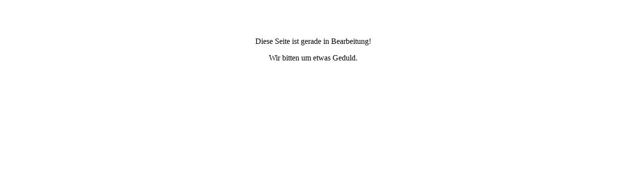

--- FILE ---
content_type: text/html
request_url: http://die-reitschule.com/stammsei4.htm
body_size: 919
content:
<html>

<head>
<title>Wir&nbsp; ber uns</title>
<meta name="GENERATOR" content="Microsoft FrontPage 12.0">
<meta name="ProgId" content="FrontPage.Editor.Document">


<meta content="heidehof2 1011" name="Microsoft Theme">
<meta content="none" name="Microsoft Border">
<style type="text/css">
.style1 {
	font-family: Sigvar-Medium;
}
#fbTimelineHeadline .profilePicThumb .img{margin:0;display:block}
#fbTimelineHeadline .profilePic{background-color:#fff;border:4px solid #fff;height:160px;width:160px}
.style3 {
	text-align: center;
}
.style4 {
	font-size: 12px;
	font-family: Sigvar-Medium;
}
</style>
<meta content="text/html; charset=windows-1252" http-equiv="Content-Type">
</head>

<body>

<p align="center">&nbsp;</p>

<p align="center">&nbsp;</p>

<p align="center">Diese Seite ist gerade in Bearbeitung!</p>
<p align="center">Wir bitten um etwas Geduld.</p>

</body>
</html>
